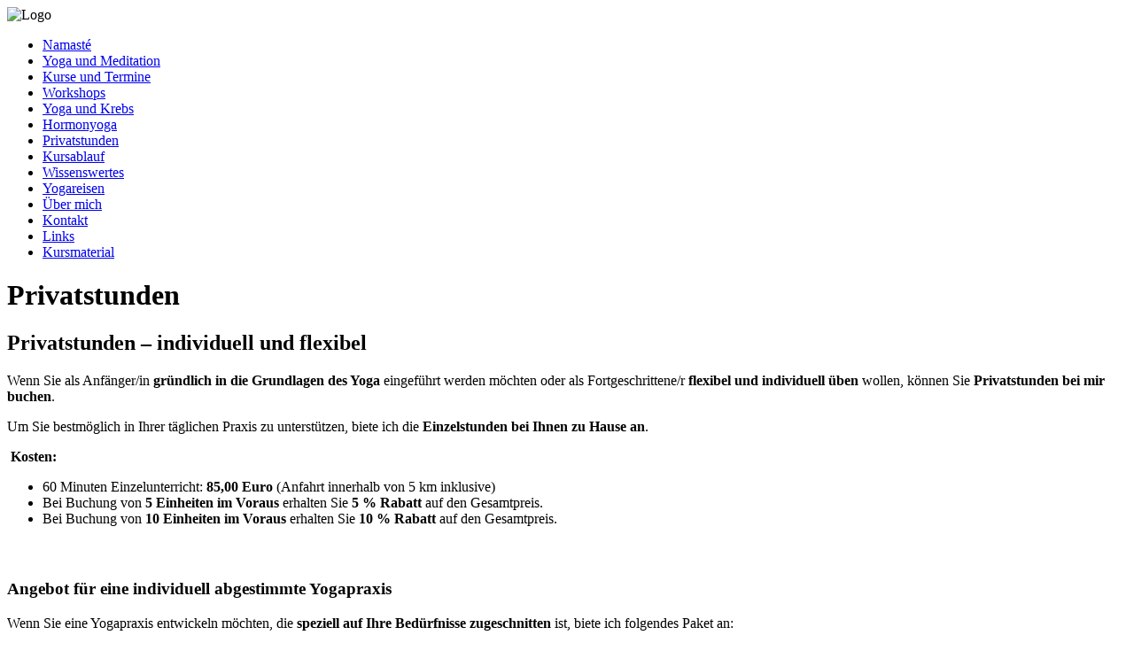

--- FILE ---
content_type: text/html; charset=utf-8
request_url: https://www.yoga-pulheim.de/privatstunden.html
body_size: 8909
content:
  
<!DOCTYPE html PUBLIC "-//W3C//DTD XHTML 1.1//EN" "http://www.w3.org/TR/xhtml11/DTD/xhtml11.dtd">
<html xmlns="http://www.w3.org/1999/xhtml" xml:lang="de-de" lang="de-de" dir="ltr" >
<head>
	<!-- Optimiert mit Easy Frontend SEO Free - Kubik-Rubik Joomla! Erweiterungen - https://kubik-rubik.de/de/efseo-easy-frontend-seo -->
<base href="https://www.yoga-pulheim.de/privatstunden.html" />
	<meta http-equiv="content-type" content="text/html; charset=utf-8" />
	<meta name="keywords" content="Daniela, yoga, Hatha yoga, Entspannung, tiefenentspannung, yoga nidra, Yogakurs, Yogastunden, Yogaseminare, yogaworkshop, Hormonyoga, Hormonyoga nach Dinah Rodrigues, Hormonersatztherapie, Wechseljahre, Meditation, Atemtechniken, pranayama, Körper-Geist-Seele, pulheim, sinthern, geyen, frechen, Königsdorf, buschbell, bergheim, glessen, niederaussem, rhein-erft-kreis, yogareisen" />
	<meta name="author" content="Dominique Fröleke" />
	<meta name="robots" content="index, follow" />
	<meta name="description" content="Yoga, Meditation, Hormonyoga und Tiefenentspannung Kurse in Pulheim, Sinthern, Geyen, Brauweiler, Dansweiler, Bergheim, Glessen, Niederaussem, Frechen, Königsdorf" />
	<meta name="generator" content="Joomla! - Open Source Content Management" />
	<title>Privatstunden - individueller Einzelunterricht für Anfänger und Fortgeschrittene</title>
	<link href="/templates/naturespirit/favicon.ico" rel="shortcut icon" type="image/vnd.microsoft.icon" />
	<link href="/plugins/system/jce/css/content.css?badb4208be409b1335b815dde676300e" rel="stylesheet" type="text/css" />
	<style type="text/css">
</style>
	<script src="/media/jui/js/jquery.min.js?320ea2e6af98b616294470540f8e42b3" type="text/javascript"></script>
	<script src="/media/jui/js/jquery-noconflict.js?320ea2e6af98b616294470540f8e42b3" type="text/javascript"></script>
	<script src="/media/jui/js/jquery-migrate.min.js?320ea2e6af98b616294470540f8e42b3" type="text/javascript"></script>
	<script src="/media/system/js/caption.js?320ea2e6af98b616294470540f8e42b3" type="text/javascript"></script>
	<script src="/media/jui/js/bootstrap.min.js?320ea2e6af98b616294470540f8e42b3" type="text/javascript"></script>
	<script src="/templates/naturespirit/js/md_stylechanger.js" type="text/javascript" defer="defer"></script>
	<script type="text/javascript">
jQuery(window).on('load',  function() {
				new JCaption('img.caption');
			});
	</script>

<script type="text/javascript">
   var fontSizeTitle='Schriftgröße';
   var bigger='Größer';
   var reset='Reset';
   var smaller='Kleiner';
   var biggerTitle='Vergrößern';
   var resetTitle='Stil auf Standard zurücksetzen';
   var smallerTitle='Verkleinern';  
</script>  
<link rel="stylesheet" href="/templates/naturespirit/css/naturespirit.css" type="text/css" />
<script>
  (function(i,s,o,g,r,a,m){i['GoogleAnalyticsObject']=r;i[r]=i[r]||function(){
  (i[r].q=i[r].q||[]).push(arguments)},i[r].l=1*new Date();a=s.createElement(o),
  m=s.getElementsByTagName(o)[0];a.async=1;a.src=g;m.parentNode.insertBefore(a,m)
  })(window,document,'script','https://www.google-analytics.com/analytics.js','ga');

  ga('create', 'UA-77923282-1', 'auto');
  ga('send', 'pageview');

</script>  
</head>
    <body id="body_with_backgroundimage">
     
  <div id="container">
  <div id="header">
    <div id="line"><div id="fontsize"></div></div>
    <div class="headerlogo">
           <img id="titlebanner" title="Yoga und Meditation in Pulheim mit Daniela Lautz" alt="Logo" src="/images/banners/title.png" />
        </div> <!-- end headerlogo -->
  </div> <!-- end header -->
  
   <div id="contentarea">
      <div class="posleft" id="nav">
         		<div class="moduletable_menu">
						<ul class="nav menu mod-list">
<li class="item-101 default"><a href="/" title="&quot;Verehrung Dir&quot; - Startseite von Yoga Pulheim">Namasté</a></li><li class="item-119"><a href="/yogaundmeditation.html" title="Yoga und Meditation - Richtungswechsel im Alltag">Yoga und Meditation</a></li><li class="item-109"><a href="/kurse-und-termine.html" title="Kursplan und Übersicht über aktuelle Termine">Kurse und Termine</a></li><li class="item-122"><a href="/workshops.html" title="Hormonyoga- und Meditations-Workshops">Workshops</a></li><li class="item-250"><a href="/yoga-und-krebs.html" >Yoga und Krebs</a></li><li class="item-112"><a href="/hormonyoga.html" title="eine natürliche Methode zur Harmonisierung des Hormonhaushalts">Hormonyoga</a></li><li class="item-111 current active"><a href="/privatstunden.html" title="individueller Einzelunterricht">Privatstunden</a></li><li class="item-107"><a href="/kursablauf.html" title="Phasen einer Yogastunde">Kursablauf</a></li><li class="item-120"><a href="/wissenswertes.html" title="Wissenswertes - worauf Sie beim Yoga achten sollten">Wissenswertes</a></li><li class="item-113"><a href="/yogareisen.html" title="mit dem Reiseveranstalter &quot;NEUE WEGE&quot;">Yogareisen</a></li><li class="item-105"><a href="/ueber-mich.html" title="Yoga und ich">Über mich</a></li><li class="item-103"><a href="https://www.yoga-pulheim.de/kontaktformular.html" title="schreiben Sie mir über das Kontaktformular">Kontakt</a></li><li class="item-102"><a href="/links.html" title="interessante und weiterführende Seiten im Internet">Links</a></li><li class="item-328"><a href="/kursmaterial.html" >Kursmaterial</a></li></ul>
		</div>
	
      </div> <!-- end nav -->
      <div id="main">     
         <div id="system-message-container">
	</div>

         <div class="item-page">
			<div class="page-header">
		<h1>
															Privatstunden									</h1>
	</div>
							
			
			
		
								<h2 data-start="100" data-end="153"><strong data-start="109" data-end="153">Privatstunden – individuell und flexibel</strong></h2>
<p data-start="155" data-end="363">Wenn Sie als Anfänger/in&nbsp;<strong data-start="180" data-end="220">gründlich in die Grundlagen des Yoga</strong>&nbsp;eingeführt werden möchten oder als Fortgeschrittene/r&nbsp;<strong data-start="275" data-end="308">flexibel und individuell üben</strong>&nbsp;wollen, können Sie&nbsp;<strong data-start="328" data-end="360">Privatstunden bei mir buchen</strong>.</p>
<p data-start="365" data-end="486">Um Sie bestmöglich in Ihrer täglichen Praxis zu unterstützen, biete ich die&nbsp;<strong data-start="441" data-end="485">Einzelstunden bei Ihnen zu Hause an</strong>.</p>
<p data-start="488" data-end="501">&nbsp;<b>Kosten:</b></p>
<ul>
<li>60 Minuten Einzelunterricht: <b>85,00 Euro</b> (Anfahrt innerhalb von 5 km inklusive)</li>
<li>Bei Buchung von <b>5 Einheiten im Voraus</b> erhalten Sie <b>5 % Rabatt</b> auf den Gesamtpreis.</li>
<li>Bei Buchung von <b>10 Einheiten im Voraus</b> erhalten Sie <b>10 % Rabatt</b> auf den Gesamtpreis.&nbsp;</li>
</ul>
<p><img src="/images/fotos/4_elefant.jpg" alt="" style="float: right; vertical-align: bottom;" /></p>
<h3>&nbsp;</h3>
<h3 data-start="589" data-end="648"><strong data-start="593" data-end="648">Angebot für eine individuell abgestimmte Yogapraxis</strong></h3>
<p data-start="650" data-end="783">Wenn Sie eine Yogapraxis entwickeln möchten, die&nbsp;<strong data-start="699" data-end="746">speziell auf Ihre Bedürfnisse zugeschnitten</strong>&nbsp;ist, biete ich folgendes Paket an:</p>
<ul data-start="785" data-end="1011">
<li data-start="785" data-end="846">
<p data-start="787" data-end="846"><strong data-start="787" data-end="803">Vorgespräch:</strong>&nbsp;Absprache Ihrer persönlichen Bedürfnisse</p>
</li>
<li data-start="847" data-end="927">
<p data-start="849" data-end="927"><strong data-start="849" data-end="878">Individueller Übungsplan:</strong>&nbsp;Ausarbeitung einer auf Sie abgestimmten Praxis</p>
</li>
<li data-start="928" data-end="1011">
<p data-start="930" data-end="1011"><strong data-start="930" data-end="952">Praxis-Einführung:</strong>&nbsp;3 x 60 Minuten Einzelstunden zum Einüben des Übungsplans</p>
</li>
</ul>
<p data-start="1013" data-end="1064"><strong data-start="1013" data-end="1023">Preis:</strong>&nbsp;290,00 Euro (zzgl. Fahrtkosten nach Aufwand)</p>
<p>&nbsp;</p>
<p><strong data-start="593" data-end="648">Weitere Angebote</strong></p>
<p>Sie interessieren sich als Privatperson oder Firma für&nbsp;<strong data-start="1152" data-end="1201">Workshops, Gutscheine oder spezielle Angebote</strong>?<br data-start="1202" data-end="1205" />Dann&nbsp;<strong data-start="1210" data-end="1241">kontaktieren Sie mich gerne</strong>&nbsp;– Termine sind auf Anfrage auch während der Schulferien möglich.</p>
<p>&nbsp;</p> 
	
						 </div>
         
      </div> <!-- end main -->
      <div class="clear"></div> 
      <div id="footer">
         <ul class="nav menufooter mod-list">
<li class="item-110"><a href="/impressum.html" title="inhaltlich verantwortlich und Haftungshinweis">impressum</a></li><li class="item-204"><a href="/datenschutzerklärung.html" >datenschutzerklärung</a></li></ul>

      </div> <!-- end footer-->
   </div> <!-- end contentarea -->
</div><!-- end container -->
</body>
</html>

--- FILE ---
content_type: text/plain
request_url: https://www.google-analytics.com/j/collect?v=1&_v=j102&a=1456518070&t=pageview&_s=1&dl=https%3A%2F%2Fwww.yoga-pulheim.de%2Fprivatstunden.html&ul=en-us%40posix&dt=Privatstunden%20-%20individueller%20Einzelunterricht%20f%C3%BCr%20Anf%C3%A4nger%20und%20Fortgeschrittene&sr=1280x720&vp=1280x720&_u=IEBAAEABAAAAACAAI~&jid=1845524025&gjid=1607156941&cid=564713358.1769339614&tid=UA-77923282-1&_gid=741976166.1769339614&_r=1&_slc=1&z=481750231
body_size: -451
content:
2,cG-PJ17HWJ7MC